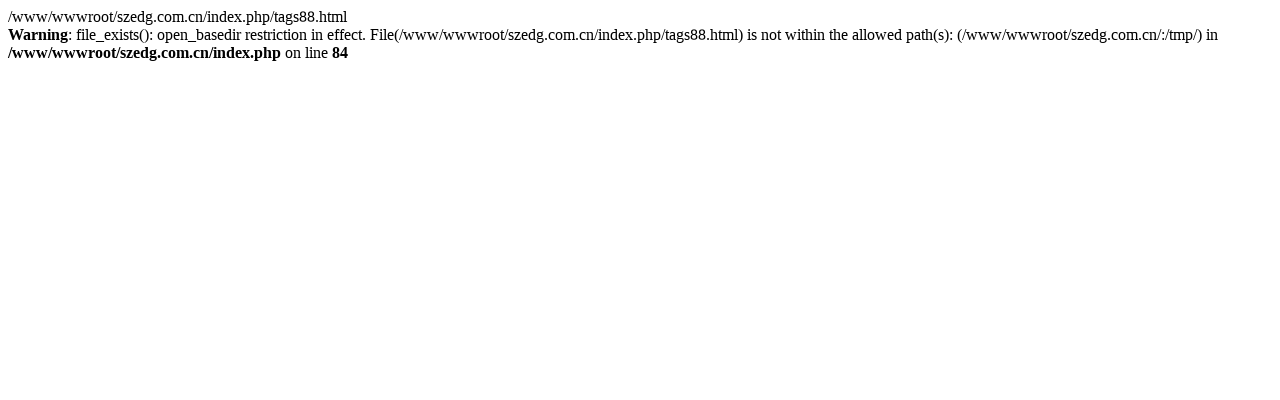

--- FILE ---
content_type: text/html;charset=utf-8
request_url: http://szedg.com.cn/index.php/tags/88.html
body_size: 201
content:
/www/wwwroot/szedg.com.cn/index.php/tags88.html<br />
<b>Warning</b>:  file_exists(): open_basedir restriction in effect. File(/www/wwwroot/szedg.com.cn/index.php/tags88.html) is not within the allowed path(s): (/www/wwwroot/szedg.com.cn/:/tmp/) in <b>/www/wwwroot/szedg.com.cn/index.php</b> on line <b>84</b><br />
